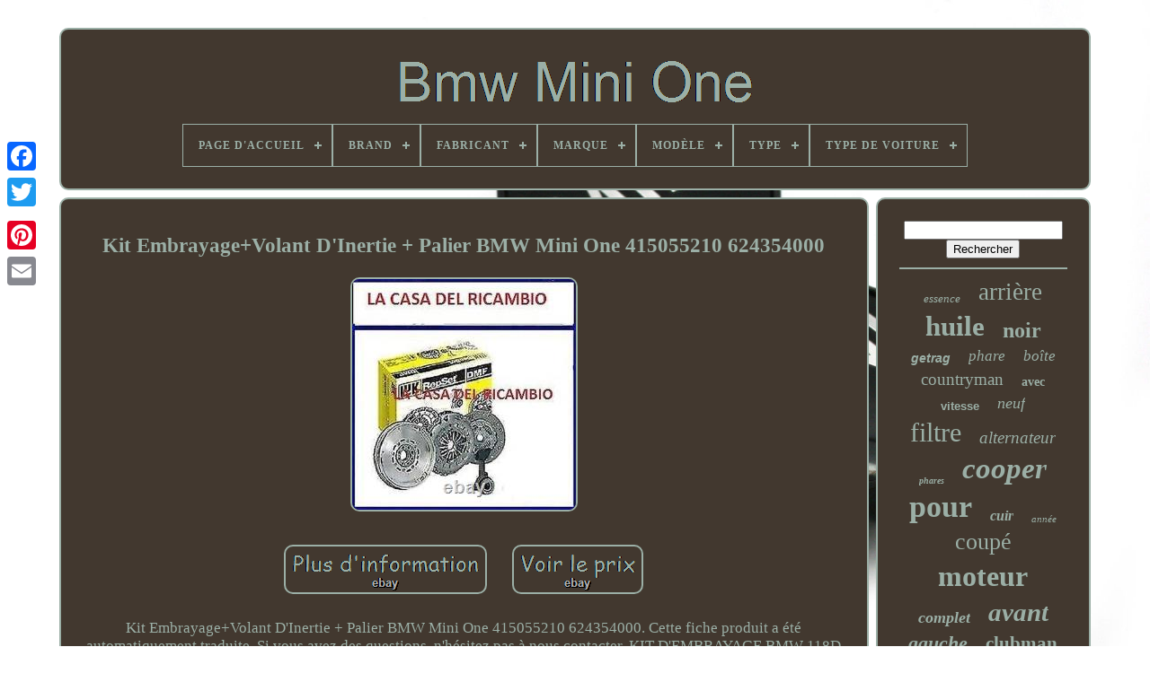

--- FILE ---
content_type: text/html
request_url: https://bmwminione.com/kit_embrayage_volant_d_inertie_palier_bmw_mini_one_415055210_624354000.html
body_size: 5386
content:
		<!doctype   html> 
	  


  <html>
	 
	

	
	

<!--\\\\\\\\\\\\\\\\\\\\\\\\\\\\\\\\\\\\\\\\\\\\\\\\\\\\\\\\\\\\\\\\\\\\\\\\\\\\\\\\\\\\\\\\\\

         HEAD

\\\\\\\\\\\\\\\\\\\\\\\\\\\\\\\\\\\\\\\\\\\\\\\\\\\\\\\\\\\\\\\\\\\\\\\\\\\\\\\\\\\\\\\\\\-->
<head>	

	<title>	Kit Embrayage+volant D'inertie + Palier Bmw Mini One 415055210 624354000
 </title>    
	
	 

  <meta http-equiv="content-type"  content="text/html; charset=UTF-8">	
	  <meta name="viewport" content="width=device-width, initial-scale=1">     
	
	 	<link rel="stylesheet" href="https://bmwminione.com/sehatyjace.css"	type="text/css">

	  

 
 <link type="text/css" href="https://bmwminione.com/sazik.css" rel="stylesheet"> 	

	 

<script type="text/javascript"   src="https://code.jquery.com/jquery-latest.min.js">
	</script>

 

		
	  
<!--\\\\\\\\\\\\\\\\\\\\\\\\\\\\\\\\\\\\\\\\\\\\\\\\\\\\\\\\\\\\\\\\\\\\\\\\\\\\\\\\\\\\\\\\\\

         SCRIPT

\\\\\\\\\\\\\\\\\\\\\\\\\\\\\\\\\\\\\\\\\\\\\\\\\\\\\\\\\\\\\\\\\\\\\\\\\\\\\\\\\\\\\\\\\\-->
<script src="https://bmwminione.com/kago.js" async  type="text/javascript"></script>	  	
			
   
<script  type="text/javascript" src="https://bmwminione.com/nahybyg.js"> </script>  
		

 	
<!--\\\\\\\\\\\\\\\\\\\\\\\\\\\\\\\\\\\\\\\\\\\\\\\\\\\\\\\\\\\\\\\\\\\\\\\\\\\\\\\\\\\\\\\\\\-->
<script   type="text/javascript"  async src="https://bmwminione.com/sahomewip.js"> 
</script>	
	   <script  async  src="https://bmwminione.com/sahikaq.js" type="text/javascript"> 		 
</script>	 	
	
	 
<script type="text/javascript">
	
var a2a_config = a2a_config || {};a2a_config.no_3p = 1;</script>  
		
<script  type="text/javascript"	async	src="//static.addtoany.com/menu/page.js"></script> 
	 
 <script  type="text/javascript"  async   src="//static.addtoany.com/menu/page.js">
 </script>  		
	

<script  src="//static.addtoany.com/menu/page.js"   async   type="text/javascript">	 </script> 



  
	</head> 


  	
  <body data-id="325306949687"> 
	



	 
	

<div  style="left:0px; top:150px;"	class="a2a_kit a2a_kit_size_32 a2a_floating_style a2a_vertical_style">
		  <a class="a2a_button_facebook"> 	</a> 
				
		
		  	<a class="a2a_button_twitter">	 

</a>


  
		 <a  class="a2a_button_google_plus">  </a>
 
  	 	
		
 		
 <a class="a2a_button_pinterest">
	
	 </a>  
		<a class="a2a_button_email">  
</a>  	

	 
</div>   

	
 <div	id="gezityvo">     	 
		<div  id="kalane"> 	 	   
			  	 <a  href="https://bmwminione.com/">   <img  src="https://bmwminione.com/bmw_mini_one.gif"  alt="Bmw Mini One"> </a>
 

			
<div id='qoza' class='align-center'>
<ul>
<li class='has-sub'><a href='https://bmwminione.com/'><span>Page d'accueil</span></a>
<ul>
	<li><a href='https://bmwminione.com/items_recents_bmw_mini_one.html'><span>Items récents</span></a></li>
	<li><a href='https://bmwminione.com/les_plus_populaires_bmw_mini_one.html'><span>Les plus populaires</span></a></li>
	<li><a href='https://bmwminione.com/videos_recents_bmw_mini_one.html'><span>Videos récents</span></a></li>
</ul>
</li>

<li class='has-sub'><a href='https://bmwminione.com/brand/'><span>Brand</span></a>
<ul>
	<li><a href='https://bmwminione.com/brand/batterie_megastore.html'><span>Batterie Megastore (2)</span></a></li>
	<li><a href='https://bmwminione.com/brand/bmw.html'><span>Bmw (12)</span></a></li>
	<li><a href='https://bmwminione.com/brand/bosch.html'><span>Bosch (8)</span></a></li>
	<li><a href='https://bmwminione.com/brand/denso.html'><span>Denso (2)</span></a></li>
	<li><a href='https://bmwminione.com/brand/direnza.html'><span>Direnza (2)</span></a></li>
	<li><a href='https://bmwminione.com/brand/erisin.html'><span>Erisin (8)</span></a></li>
	<li><a href='https://bmwminione.com/brand/eu_approved.html'><span>Eu Approved (4)</span></a></li>
	<li><a href='https://bmwminione.com/brand/eurostarter.html'><span>Eurostarter (8)</span></a></li>
	<li><a href='https://bmwminione.com/brand/eurostarter_it.html'><span>Eurostarter-it (6)</span></a></li>
	<li><a href='https://bmwminione.com/brand/gravity.html'><span>Gravity (3)</span></a></li>
	<li><a href='https://bmwminione.com/brand/mae.html'><span>Mae (7)</span></a></li>
	<li><a href='https://bmwminione.com/brand/mini.html'><span>Mini (4)</span></a></li>
	<li><a href='https://bmwminione.com/brand/onestopgearboxshop.html'><span>Onestopgearboxshop (3)</span></a></li>
	<li><a href='https://bmwminione.com/brand/skf.html'><span>Skf (2)</span></a></li>
	<li><a href='https://bmwminione.com/brand/umbra.html'><span>Umbra (8)</span></a></li>
	<li><a href='https://bmwminione.com/brand/vland.html'><span>Vland (2)</span></a></li>
	<li><a href='https://bmwminione.com/items_recents_bmw_mini_one.html'>... (5089)</a></li>
</ul>
</li>

<li class='has-sub'><a href='https://bmwminione.com/fabricant/'><span>Fabricant</span></a>
<ul>
	<li><a href='https://bmwminione.com/fabricant/bmw.html'><span>Bmw (228)</span></a></li>
	<li><a href='https://bmwminione.com/fabricant/bmw_original_oe.html'><span>Bmw (original Oe) (40)</span></a></li>
	<li><a href='https://bmwminione.com/fabricant/bmw_mini.html'><span>Bmw Mini (21)</span></a></li>
	<li><a href='https://bmwminione.com/fabricant/bosch.html'><span>Bosch (16)</span></a></li>
	<li><a href='https://bmwminione.com/fabricant/chrome_design_gmbh.html'><span>Chrome Design Gmbh (11)</span></a></li>
	<li><a href='https://bmwminione.com/fabricant/diederichs.html'><span>Diederichs (7)</span></a></li>
	<li><a href='https://bmwminione.com/fabricant/dtv.html'><span>Dtv (32)</span></a></li>
	<li><a href='https://bmwminione.com/fabricant/eisenfels.html'><span>Eisenfels (22)</span></a></li>
	<li><a href='https://bmwminione.com/fabricant/eton.html'><span>Eton (9)</span></a></li>
	<li><a href='https://bmwminione.com/fabricant/fer_de_fer.html'><span>Fer De Fer (28)</span></a></li>
	<li><a href='https://bmwminione.com/fabricant/h_r.html'><span>H & R (14)</span></a></li>
	<li><a href='https://bmwminione.com/fabricant/kufatec.html'><span>Kufatec (10)</span></a></li>
	<li><a href='https://bmwminione.com/fabricant/mann_filter.html'><span>Mann-filter (514)</span></a></li>
	<li><a href='https://bmwminione.com/fabricant/mapco.html'><span>Mapco (22)</span></a></li>
	<li><a href='https://bmwminione.com/fabricant/markenlos.html'><span>Markenlos (8)</span></a></li>
	<li><a href='https://bmwminione.com/fabricant/mini.html'><span>Mini (43)</span></a></li>
	<li><a href='https://bmwminione.com/fabricant/mini_bmw.html'><span>Mini (bmw) (95)</span></a></li>
	<li><a href='https://bmwminione.com/fabricant/mini_original_oe.html'><span>Mini (original Oe) (47)</span></a></li>
	<li><a href='https://bmwminione.com/fabricant/np24.html'><span>Np24 (36)</span></a></li>
	<li><a href='https://bmwminione.com/fabricant/qr_pieces.html'><span>Qr-pièces (240)</span></a></li>
	<li><a href='https://bmwminione.com/items_recents_bmw_mini_one.html'>... (3727)</a></li>
</ul>
</li>

<li class='has-sub'><a href='https://bmwminione.com/marque/'><span>Marque</span></a>
<ul>
	<li><a href='https://bmwminione.com/marque/asap_gearbox_parts.html'><span>Asap Gearbox Parts (39)</span></a></li>
	<li><a href='https://bmwminione.com/marque/bmw.html'><span>Bmw (597)</span></a></li>
	<li><a href='https://bmwminione.com/marque/bmw_original_oe.html'><span>Bmw (original Oe) (39)</span></a></li>
	<li><a href='https://bmwminione.com/marque/bmw_mini.html'><span>Bmw Mini (37)</span></a></li>
	<li><a href='https://bmwminione.com/marque/calibre.html'><span>Calibre (38)</span></a></li>
	<li><a href='https://bmwminione.com/marque/cruize.html'><span>Cruize (36)</span></a></li>
	<li><a href='https://bmwminione.com/marque/dare.html'><span>Dare (34)</span></a></li>
	<li><a href='https://bmwminione.com/marque/mae.html'><span>Mae (109)</span></a></li>
	<li><a href='https://bmwminione.com/marque/mann_filter_bmw.html'><span>Mann-filter, Bmw (508)</span></a></li>
	<li><a href='https://bmwminione.com/marque/maxtel.html'><span>Maxtel (32)</span></a></li>
	<li><a href='https://bmwminione.com/marque/mini.html'><span>Mini (57)</span></a></li>
	<li><a href='https://bmwminione.com/marque/mini_bmw.html'><span>Mini (bmw) (37)</span></a></li>
	<li><a href='https://bmwminione.com/marque/mini_genuine_oe.html'><span>Mini (genuine Oe) (178)</span></a></li>
	<li><a href='https://bmwminione.com/marque/mini_original_oe.html'><span>Mini (original Oe) (74)</span></a></li>
	<li><a href='https://bmwminione.com/marque/mtec_brakes.html'><span>Mtec Brakes (32)</span></a></li>
	<li><a href='https://bmwminione.com/marque/np24.html'><span>Np24 (41)</span></a></li>
	<li><a href='https://bmwminione.com/marque/oe_quality.html'><span>Oe Quality (40)</span></a></li>
	<li><a href='https://bmwminione.com/marque/qr_parts.html'><span>Qr-parts (235)</span></a></li>
	<li><a href='https://bmwminione.com/marque/vland.html'><span>Vland (69)</span></a></li>
	<li><a href='https://bmwminione.com/marque/wipac.html'><span>Wipac (32)</span></a></li>
	<li><a href='https://bmwminione.com/items_recents_bmw_mini_one.html'>... (2906)</a></li>
</ul>
</li>

<li class='has-sub'><a href='https://bmwminione.com/modele/'><span>Modèle</span></a>
<ul>
	<li><a href='https://bmwminione.com/modele/b38.html'><span>B38 (4)</span></a></li>
	<li><a href='https://bmwminione.com/modele/bmw_mini_cooper_f56.html'><span>Bmw Mini Cooper F56 (4)</span></a></li>
	<li><a href='https://bmwminione.com/modele/bmw_mini_f55_f56_f57.html'><span>Bmw Mini F55 F56 F57 (9)</span></a></li>
	<li><a href='https://bmwminione.com/modele/bmw_mini_f55_57.html'><span>Bmw Mini F55-57 (11)</span></a></li>
	<li><a href='https://bmwminione.com/modele/bmw_mini_r50_r52_r53.html'><span>Bmw Mini R50 R52 R53 (3)</span></a></li>
	<li><a href='https://bmwminione.com/modele/convient_pour_mini.html'><span>Convient Pour Mini (5)</span></a></li>
	<li><a href='https://bmwminione.com/modele/cooper.html'><span>Cooper (12)</span></a></li>
	<li><a href='https://bmwminione.com/modele/mini.html'><span>Mini (84)</span></a></li>
	<li><a href='https://bmwminione.com/modele/mini_r50_r53.html'><span>Mini (r50, R53) (30)</span></a></li>
	<li><a href='https://bmwminione.com/modele/mini_r56.html'><span>Mini (r56) (30)</span></a></li>
	<li><a href='https://bmwminione.com/modele/mini_r56_one.html'><span>Mini (r56) One (3)</span></a></li>
	<li><a href='https://bmwminione.com/modele/mini_cabrio_r52.html'><span>Mini Cabrio (r52) (3)</span></a></li>
	<li><a href='https://bmwminione.com/modele/mini_cabrio_r57.html'><span>Mini Cabrio (r57) (15)</span></a></li>
	<li><a href='https://bmwminione.com/modele/mini_cooper_r55_r59.html'><span>Mini Cooper R55-r59 (4)</span></a></li>
	<li><a href='https://bmwminione.com/modele/mini_one_d.html'><span>Mini One D (9)</span></a></li>
	<li><a href='https://bmwminione.com/modele/mini_r50.html'><span>Mini R50 (5)</span></a></li>
	<li><a href='https://bmwminione.com/modele/r50_un.html'><span>R50 Un (4)</span></a></li>
	<li><a href='https://bmwminione.com/modele/rotule_demontable.html'><span>Rotule Démontable (14)</span></a></li>
	<li><a href='https://bmwminione.com/modele/x10.html'><span>X10 (3)</span></a></li>
	<li><a href='https://bmwminione.com/modele/x12.html'><span>X12 (6)</span></a></li>
	<li><a href='https://bmwminione.com/items_recents_bmw_mini_one.html'>... (4912)</a></li>
</ul>
</li>

<li class='has-sub'><a href='https://bmwminione.com/type/'><span>Type</span></a>
<ul>
	<li><a href='https://bmwminione.com/type/alternateur_complet.html'><span>Alternateur Complet (17)</span></a></li>
	<li><a href='https://bmwminione.com/type/bielle.html'><span>Bielle (8)</span></a></li>
	<li><a href='https://bmwminione.com/type/feux.html'><span>Feux (10)</span></a></li>
	<li><a href='https://bmwminione.com/type/feux_arriere.html'><span>Feux Arrière (38)</span></a></li>
	<li><a href='https://bmwminione.com/type/feux_de_position.html'><span>Feux De Position (34)</span></a></li>
	<li><a href='https://bmwminione.com/type/housse.html'><span>Housse (10)</span></a></li>
	<li><a href='https://bmwminione.com/type/interieure.html'><span>Interieure (12)</span></a></li>
	<li><a href='https://bmwminione.com/type/jante_roue.html'><span>Jante Roue (67)</span></a></li>
	<li><a href='https://bmwminione.com/type/jeu_de_roues.html'><span>Jeu De Roues (45)</span></a></li>
	<li><a href='https://bmwminione.com/type/kit_distribution.html'><span>Kit Distribution (12)</span></a></li>
	<li><a href='https://bmwminione.com/type/moteur_oil_filtre.html'><span>Moteur Oil, Filtre (522)</span></a></li>
	<li><a href='https://bmwminione.com/type/pare_choc.html'><span>Pare-choc (17)</span></a></li>
	<li><a href='https://bmwminione.com/type/phare.html'><span>Phare (27)</span></a></li>
	<li><a href='https://bmwminione.com/type/phares.html'><span>Phares (28)</span></a></li>
	<li><a href='https://bmwminione.com/type/phares_avant.html'><span>Phares Avant (14)</span></a></li>
	<li><a href='https://bmwminione.com/type/projecteurs.html'><span>Projecteurs (12)</span></a></li>
	<li><a href='https://bmwminione.com/type/r50.html'><span>R50 (57)</span></a></li>
	<li><a href='https://bmwminione.com/type/r56.html'><span>R56 (28)</span></a></li>
	<li><a href='https://bmwminione.com/type/reconstruit_kit.html'><span>Reconstruit Kit (20)</span></a></li>
	<li><a href='https://bmwminione.com/type/xp11.html'><span>Xp11 (41)</span></a></li>
	<li><a href='https://bmwminione.com/items_recents_bmw_mini_one.html'>... (4151)</a></li>
</ul>
</li>

<li class='has-sub'><a href='https://bmwminione.com/type_de_voiture/'><span>Type De Voiture</span></a>
<ul>
	<li><a href='https://bmwminione.com/type_de_voiture/mini_cooper_one.html'><span>Mini Cooper One (3)</span></a></li>
	<li><a href='https://bmwminione.com/type_de_voiture/mini_one.html'><span>Mini One (101)</span></a></li>
	<li><a href='https://bmwminione.com/type_de_voiture/mini_one_cabriolet.html'><span>Mini One Cabriolet (3)</span></a></li>
	<li><a href='https://bmwminione.com/type_de_voiture/mini_un_d.html'><span>Mini Un D (20)</span></a></li>
	<li><a href='https://bmwminione.com/items_recents_bmw_mini_one.html'>... (5043)</a></li>
</ul>
</li>

</ul>
</div>

		 
	
 
</div>		


 


		<div id="gexofun">	
 
			 
   	 <div id="coheve">   
				
  <div	id="mytuhyme">
  	


</div> 	


				 <h1 class="[base64]">Kit Embrayage+Volant D'Inertie + Palier BMW Mini One 415055210 624354000
 </h1>  
 <img class="xm6n8" src="https://bmwminione.com/pics/Kit_Embrayage_Volant_D_Inertie_Palier_BMW_Mini_One_415055210_624354000_01_fifd.jpg" title="Kit Embrayage+Volant D'Inertie + Palier BMW Mini One 415055210 624354000" alt="Kit Embrayage+Volant D'Inertie + Palier BMW Mini One 415055210 624354000"/>   
	<br/> 

 <br/>
	
<img class="xm6n8" src="https://bmwminione.com/zemab.gif" title="Kit Embrayage+Volant D'Inertie + Palier BMW Mini One 415055210 624354000" alt="Kit Embrayage+Volant D'Inertie + Palier BMW Mini One 415055210 624354000"/>  	   <img class="xm6n8" src="https://bmwminione.com/qycumeqem.gif" title="Kit Embrayage+Volant D'Inertie + Palier BMW Mini One 415055210 624354000" alt="Kit Embrayage+Volant D'Inertie + Palier BMW Mini One 415055210 624354000"/>   		<br/>	

<p>Kit Embrayage+Volant D'Inertie + Palier BMW Mini One 415055210 624354000. Cette fiche produit a été automatiquement traduite. Si vous avez des questions, n'hésitez pas à nous contacter. KIT D'EMBRAYAGE BMW 118D KFV 415055210 624354000. Commentaires et évaluations sur le vendeur.</p>  <p>
  
 Nous tenons à ce que le client soit satisfait à 100% et c'est pourquoi nous acceptons toutes vos critiques constructives pour améliorer de plus en plus notre service pour vous, si vous voulez nous faire l'honneur de revenir acheter chez nous, et pour ceux qui te suivront et qui ne nous connaissent pas encore. En particulier, nous tenons beaucoup à ce que vous portiez toujours un jugement positif au maximum des étoiles sur les 4 questions qui vous sont posées lors de la publication des commentaires. Objet conforme à la description. Nous ne laisserons les commentaires automatiquement via e-bay qu'après que vous ayez laissé le vôtre (vous pouvez le vérifier, mais nous n'avons jamais laissé de commentaires négatifs ou nuls).</p>  Si vous n'êtes pas d'accord, n'enchérissez pas. Surtout, ne laissez jamais de commentaires nuls ou négatifs car cela n'a aucun sens. Si vous avez des problèmes ou des préoccupations, veuillez demander avant de laisser des commentaires et soyez assuré que nous le résoudrons. En particulier, nous tenons beaucoup à ce que vous portiez toujours un jugement positif au maximum des étoiles sur les 4 questions qui vous sont posées lors de la publication des commentaires : Nous ne laisserons les commentaires automatiquement via e-bay qu'après que vous ayez laissé le vôtre (vous pouvez le vérifier, mais nous n'avons jamais laissé de commentaires négatifs ou nuls).
<p> Surtout, ne laissez jamais de commentaires nuls ou né. Cet item est dans la catégorie "Auto, moto - pièces, accessoires\Automobile : pièces et accessoires\Systèmes de transmission\Autres". Le vendeur est "scrivaricambi" et est localisé dans ce pays: IT.
 

</p>
	   	<p>  Cet article peut être expédié au pays suivant: Monde entier.
<ul>
<li>catégorie: Transmissions et Amortisseurs</li>
<li>Marque: COME DESCRIZIONE</li>
</ul>
 	</p>
 
<br/> 	
<img class="xm6n8" src="https://bmwminione.com/zemab.gif" title="Kit Embrayage+Volant D'Inertie + Palier BMW Mini One 415055210 624354000" alt="Kit Embrayage+Volant D'Inertie + Palier BMW Mini One 415055210 624354000"/>  	   <img class="xm6n8" src="https://bmwminione.com/qycumeqem.gif" title="Kit Embrayage+Volant D'Inertie + Palier BMW Mini One 415055210 624354000" alt="Kit Embrayage+Volant D'Inertie + Palier BMW Mini One 415055210 624354000"/>  
 
<br/>  
				
				<div class="a2a_kit"	style="margin:10px auto 0px auto">
							  <a data-show-faces="false"	class="a2a_button_facebook_like"	data-share="false" data-layout="button" data-action="like">
  	 	</a> 

					 </div> 

				
				


<div   class="a2a_kit a2a_default_style" style="margin:10px auto;width:120px;">
						 <a  class="a2a_button_facebook">	 
</a>


						   

<a class="a2a_button_twitter">
  </a>	  
					  	<a	class="a2a_button_google_plus">
</a>

						<a  class="a2a_button_pinterest">


</a>			 	
					   <a class="a2a_button_email"></a>
		
				
  
	
</div>	 
					
				
			  </div> 
	

 
 
				 
<div  id="bixis">	
	

				
				 
   <div	id="wofykyhoj">
 	 
					 	 <hr>
 	

	
						
 
</div> 


				
<div id="cykapojica">    </div> 
				
					 
<div   id="warix">  	
					<a style="font-family:Comic Sans MS;font-size:13px;font-weight:normal;font-style:italic;text-decoration:none" href="https://bmwminione.com/tag/essence.html">essence</a><a style="font-family:Times New Roman;font-size:27px;font-weight:lighter;font-style:normal;text-decoration:none" href="https://bmwminione.com/tag/arriere.html">arrière</a><a style="font-family:Arial Narrow;font-size:31px;font-weight:bolder;font-style:normal;text-decoration:none" href="https://bmwminione.com/tag/huile.html">huile</a><a style="font-family:Donata;font-size:24px;font-weight:bold;font-style:normal;text-decoration:none" href="https://bmwminione.com/tag/noir.html">noir</a><a style="font-family:Arial;font-size:14px;font-weight:bold;font-style:italic;text-decoration:none" href="https://bmwminione.com/tag/getrag.html">getrag</a><a style="font-family:Haettenschweiler;font-size:17px;font-weight:lighter;font-style:oblique;text-decoration:none" href="https://bmwminione.com/tag/phare.html">phare</a><a style="font-family:OzHandicraft BT;font-size:17px;font-weight:lighter;font-style:oblique;text-decoration:none" href="https://bmwminione.com/tag/boite.html">boîte</a><a style="font-family:Motor;font-size:19px;font-weight:lighter;font-style:normal;text-decoration:none" href="https://bmwminione.com/tag/countryman.html">countryman</a><a style="font-family:Humanst521 Cn BT;font-size:14px;font-weight:bolder;font-style:normal;text-decoration:none" href="https://bmwminione.com/tag/avec.html">avec</a><a style="font-family:Helvetica;font-size:13px;font-weight:bold;font-style:normal;text-decoration:none" href="https://bmwminione.com/tag/vitesse.html">vitesse</a><a style="font-family:Coronet;font-size:18px;font-weight:normal;font-style:oblique;text-decoration:none" href="https://bmwminione.com/tag/neuf.html">neuf</a><a style="font-family:Trebuchet MS;font-size:30px;font-weight:normal;font-style:normal;text-decoration:none" href="https://bmwminione.com/tag/filtre.html">filtre</a><a style="font-family:MS LineDraw;font-size:19px;font-weight:normal;font-style:italic;text-decoration:none" href="https://bmwminione.com/tag/alternateur.html">alternateur</a><a style="font-family:DawnCastle;font-size:10px;font-weight:bolder;font-style:italic;text-decoration:none" href="https://bmwminione.com/tag/phares.html">phares</a><a style="font-family:Expo;font-size:33px;font-weight:bold;font-style:oblique;text-decoration:none" href="https://bmwminione.com/tag/cooper.html">cooper</a><a style="font-family:MS-DOS CP 437;font-size:34px;font-weight:bold;font-style:normal;text-decoration:none" href="https://bmwminione.com/tag/pour.html">pour</a><a style="font-family:Palatino;font-size:16px;font-weight:bolder;font-style:italic;text-decoration:none" href="https://bmwminione.com/tag/cuir.html">cuir</a><a style="font-family:Albertus Extra Bold;font-size:11px;font-weight:normal;font-style:italic;text-decoration:none" href="https://bmwminione.com/tag/annee.html">année</a><a style="font-family:Humanst521 Cn BT;font-size:26px;font-weight:lighter;font-style:normal;text-decoration:none" href="https://bmwminione.com/tag/coupe.html">coupé</a><a style="font-family:Erie;font-size:32px;font-weight:bold;font-style:normal;text-decoration:none" href="https://bmwminione.com/tag/moteur.html">moteur</a><a style="font-family:Aardvark;font-size:18px;font-weight:bolder;font-style:italic;text-decoration:none" href="https://bmwminione.com/tag/complet.html">complet</a><a style="font-family:MS LineDraw;font-size:29px;font-weight:bold;font-style:italic;text-decoration:none" href="https://bmwminione.com/tag/avant.html">avant</a><a style="font-family:Haettenschweiler;font-size:22px;font-weight:bold;font-style:oblique;text-decoration:none" href="https://bmwminione.com/tag/gauche.html">gauche</a><a style="font-family:OzHandicraft BT;font-size:21px;font-weight:bolder;font-style:normal;text-decoration:none" href="https://bmwminione.com/tag/clubman.html">clubman</a><a style="font-family:New York;font-size:20px;font-weight:normal;font-style:normal;text-decoration:none" href="https://bmwminione.com/tag/alliage.html">alliage</a><a style="font-family:Times;font-size:15px;font-weight:bold;font-style:normal;text-decoration:none" href="https://bmwminione.com/tag/roues.html">roues</a><a style="font-family:DawnCastle;font-size:11px;font-weight:bolder;font-style:oblique;text-decoration:none" href="https://bmwminione.com/tag/feux.html">feux</a><a style="font-family:Century Gothic;font-size:12px;font-weight:lighter;font-style:italic;text-decoration:none" href="https://bmwminione.com/tag/frein.html">frein</a><a style="font-family:Lincoln;font-size:23px;font-weight:bold;font-style:normal;text-decoration:none" href="https://bmwminione.com/tag/original.html">original</a><a style="font-family:Kino MT;font-size:16px;font-weight:lighter;font-style:normal;text-decoration:none" href="https://bmwminione.com/tag/droite.html">droite</a><a style="font-family:Univers Condensed;font-size:15px;font-weight:bolder;font-style:oblique;text-decoration:none" href="https://bmwminione.com/tag/droit.html">droit</a><a style="font-family:Colonna MT;font-size:25px;font-weight:normal;font-style:normal;text-decoration:none" href="https://bmwminione.com/tag/cabriolet.html">cabriolet</a><a style="font-family:Algerian;font-size:28px;font-weight:lighter;font-style:normal;text-decoration:none" href="https://bmwminione.com/tag/mann.html">mann</a><a style="font-family:Haettenschweiler;font-size:35px;font-weight:normal;font-style:normal;text-decoration:none" href="https://bmwminione.com/tag/mini.html">mini</a><a style="font-family:Kino MT;font-size:12px;font-weight:normal;font-style:italic;text-decoration:none" href="https://bmwminione.com/tag/pare_chocs.html">pare-chocs</a>  
					
</div>	
  
  
			
			

</div>	 	 
			</div>	
 

	
		 
 	 	 <div  id="mibonu">	 
		
			 <ul>	 
				
 
<li> 	
					<a	href="https://bmwminione.com/">		Page d'accueil 
 </a>  

				 	  </li> 		
				    <li>
					
	<a href="https://bmwminione.com/nousjoindre.php">	
	  	 	
Pour nous joindre	

</a> 
 
				   </li> 

  
				  <li>
	

					
  
<a href="https://bmwminione.com/confidentialite.html">
Politique de confidentialité 	</a>
  

				 
 </li>
				


<!--\\\\\\\\\\\\\\\\\\\\\\\\\\\\\\\\\\\\\\\\\\\\\\\\\\\\\\\\\\\\\\\\\\\\\\\\\\\\\\\\\\\\\\\\\\-->
<li>
	 


 
					     <a  href="https://bmwminione.com/sufup.html"> 


 
 Entente d'utilisation	 

</a>

				  </li>	
 
				

			



 </ul>
			
		 
 
 </div>	

	
 </div> 
 


 
   

  </body>	


 </HTML>	